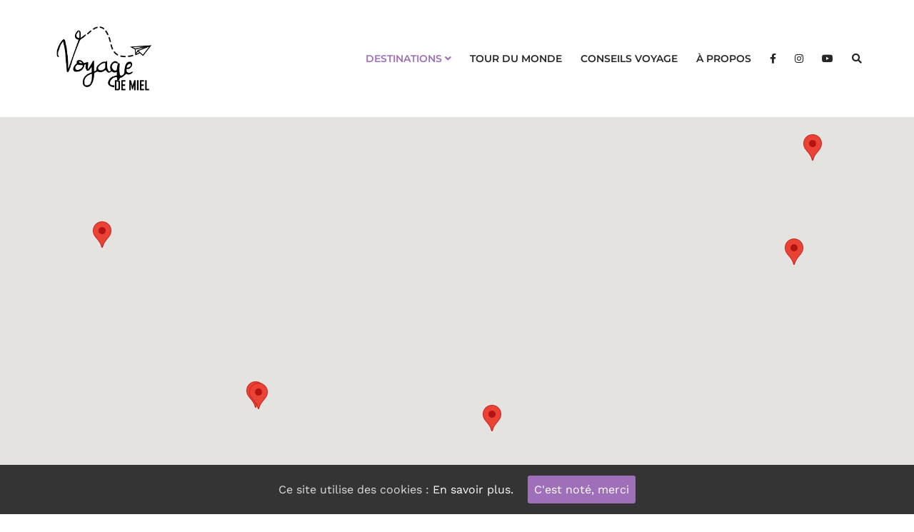

--- FILE ---
content_type: text/html; charset=UTF-8
request_url: https://voyagedemiel.com/category/destinations/amerique/mexique/
body_size: 13126
content:
<!DOCTYPE html>

<html lang="fr-FR">

<head>

    <meta charset="UTF-8"><link rel="preload" href="https://voyagedemiel.com/wp-content/cache/fvm/min/1749669402-cssf08b571b72e6d6d97e996a862663cd1fccee2bc25f8c0dcc32db183da2d70.css" as="style" media="all" />
<link rel="preload" href="https://voyagedemiel.com/wp-content/cache/fvm/min/1749669402-cssd326e845de8a78f2f32eb0b451b479e84b91f188bebd22bd53d5539493004.css" as="style" media="all" />
<link rel="preload" href="https://voyagedemiel.com/wp-content/cache/fvm/min/1749669402-css5b6c59eb5cae5dc50036a2ad2096dfc70e87cd96b9e0b3fff50becd241ec8.css" as="style" media="all" />
<link rel="preload" href="https://voyagedemiel.com/wp-content/cache/fvm/min/1749669402-cssbf60de4a80962e34124317c9af89c7797a66712a5b2606c0da35fa5b2c446.css" as="style" media="all" />
<link rel="preload" href="https://voyagedemiel.com/wp-content/cache/fvm/min/1749669402-css436d20c5f3f74e098b8ddbfdd89801a6698c5ccbfcb503ee0ed3ae58554ae.css" as="style" media="all" />
<link rel="preload" href="https://voyagedemiel.com/wp-content/cache/fvm/min/1749669402-css35750331839ccc891d6dba623dce8fdc80c93ee24f69ec24063c17f2de65a.css" as="style" media="all" />
<link rel="preload" href="https://voyagedemiel.com/wp-content/cache/fvm/min/1749669402-cssd47e28b0347e7f628fbf40e3c277e3c4f13518b60fd978e65db283e7d2a53.css" as="style" media="all" />
<link rel="preload" href="https://voyagedemiel.com/wp-content/cache/fvm/min/1749669402-css14691d20a24311bcf5c06d5de0cd18e212caeba8b5d8954139e3652394dae.css" as="style" media="all" />
<link rel="preload" href="https://voyagedemiel.com/wp-content/cache/fvm/min/1749669402-cssa612d07bd986f5a9c727d4e4caaca7ebc83902993d42c33691ed2938aee6f.css" as="style" media="all" />
<link rel="preload" href="https://voyagedemiel.com/wp-content/cache/fvm/min/1749669402-cssc696a27f93fb928425e5b906220d02258ad3531d2d85a11c560c15dc349d2.css" as="style" media="all" />
<link rel="preload" href="https://voyagedemiel.com/wp-content/cache/fvm/min/1749669402-css7b7302ab77be58205a03841090271b1eb2208f905cb25b91d91a4aefd40ee.css" as="style" media="all" />
<link rel="preload" href="https://voyagedemiel.com/wp-content/cache/fvm/min/1749669402-css07e8233a5ac337de48f6b1939a7c13cd0b826b6dd0f0952e6f2e429764d44.css" as="style" media="all" />
<link rel="preload" href="https://voyagedemiel.com/wp-content/cache/fvm/min/1749669402-css0d016b198747ecb33da2a02bc1d78485465fc8e93a4b07ed3f35e646ec422.css" as="style" media="all" />
<link rel="preload" href="https://voyagedemiel.com/wp-content/cache/fvm/min/1749669402-css373c08dc62080f343c378bf8e21dee776682091e3cf86e986bee5ee2efb8e.css" as="style" media="all" />
<link rel="preload" href="https://voyagedemiel.com/wp-content/cache/fvm/min/1749669402-css15b150492ced2663fc7956fa109b224095f4086c07ba110dc4146eb8235ec.css" as="style" media="all" />
<link rel="preload" href="https://voyagedemiel.com/wp-content/cache/fvm/min/1749669402-csseead5dc6b1f4b92ec6c5c59f21c77a4eb117306408ecf2fd9a5ab66805a26.css" as="style" media="all" /><script data-cfasync="false">function fvmuag(){var e=navigator.userAgent;if(e.match(/x11.*ox\/54|id\s4.*us.*ome\/62|oobo|ight|tmet|eadl|ngdo|PTST/i))return!1;if(e.match(/x11.*me\/86\.0/i)){var r=screen.width;if("number"==typeof r&&1367==r)return!1}return!0}</script><meta name="viewport" content="width=device-width, initial-scale=1, maximum-scale=1, user-scalable=no"><title>Mexique - Voyage de miel</title><meta name="robots" content="max-snippet:-1, max-image-preview:large, max-video-preview:-1"/><link rel="canonical" href="https://voyagedemiel.com/category/destinations/amerique/mexique/" /><meta property="og:locale" content="fr_FR" /><meta property="og:locale:alternate" content="en_GB" /><meta property="og:type" content="object" /><meta property="og:title" content="Mexique - Voyage de miel" /><meta property="og:url" content="https://voyagedemiel.com/category/destinations/amerique/mexique/" /><meta property="og:site_name" content="Voyage de miel" /><meta property="og:image" content="https://voyagedemiel.com/wp-content/uploads/IMG_20151017_162637988_HDR-1024x576.jpg" /><meta property="og:image:secure_url" content="https://voyagedemiel.com/wp-content/uploads/IMG_20151017_162637988_HDR-1024x576.jpg" /><meta property="og:image:width" content="1024" /><meta property="og:image:height" content="576" /><meta name="twitter:card" content="summary_large_image" /><meta name="twitter:title" content="Mexique - Voyage de miel" /><meta name="twitter:site" content="@voyagedemiel" /><meta name="twitter:image" content="https://voyagedemiel.com/wp-content/uploads/IMG_20151017_162637988_HDR.jpg" /><script type='application/ld+json' class='yoast-schema-graph yoast-schema-graph--main'>{"@context":"https://schema.org","@graph":[{"@type":"Organization","@id":"https://voyagedemiel.com/#organization","name":"Voyage de miel","url":"https://voyagedemiel.com/","sameAs":["https://www.facebook.com/VoyageDeMiel/","https://www.instagram.com/voyagedemiel/","https://www.linkedin.com/company/voyage-de-miel/about/","https://www.youtube.com/channel/UCPQITok5zeMlYSlNCbVDXVw","https://www.pinterest.com/voyagedemiel/","https://twitter.com/voyagedemiel"],"logo":{"@type":"ImageObject","@id":"https://voyagedemiel.com/#logo","url":"https://voyagedemiel.com/wp-content/uploads/Logo-rond-avec-photo-bleu-.png","width":870,"height":861,"caption":"Voyage de miel"},"image":{"@id":"https://voyagedemiel.com/#logo"}},{"@type":"WebSite","@id":"https://voyagedemiel.com/#website","url":"https://voyagedemiel.com/","name":"Voyage de miel","publisher":{"@id":"https://voyagedemiel.com/#organization"},"potentialAction":{"@type":"SearchAction","target":"https://voyagedemiel.com/?s={search_term_string}","query-input":"required name=search_term_string"}},{"@type":"CollectionPage","@id":"https://voyagedemiel.com/category/destinations/amerique/mexique/#webpage","url":"https://voyagedemiel.com/category/destinations/amerique/mexique/","inLanguage":"fr-FR","name":"Mexique - Voyage de miel","isPartOf":{"@id":"https://voyagedemiel.com/#website"}}]}</script><link rel="alternate" type="application/rss+xml" title="Voyage de miel &raquo; Flux" href="https://voyagedemiel.com/feed/" /><link rel="alternate" type="application/rss+xml" title="Voyage de miel &raquo; Flux des commentaires" href="https://voyagedemiel.com/comments/feed/" /><link rel="alternate" type="application/rss+xml" title="Voyage de miel &raquo; Flux de la catégorie Mexique" href="https://voyagedemiel.com/category/destinations/amerique/mexique/feed/" /><link rel="alternate" href="https://voyagedemiel.com/category/destinations/amerique/mexique/" hreflang="fr" /><link rel="alternate" href="https://voyagedemiel.com/en/category/destination-en/america/mexico/" hreflang="en" />

    

	
	<script async src="https://www.googletagmanager.com/gtag/js?id=AW-967837357"></script>
	<script>
		window.dataLayer = window.dataLayer || [];
		function gtag(){dataLayer.push(arguments);}
		gtag('js', new Date());

		gtag('config', 'AW-967837357');
	</script>
	
	





























<link rel='stylesheet' id='sbi_styles-css'  href='https://voyagedemiel.com/wp-content/cache/fvm/min/1749669402-cssf08b571b72e6d6d97e996a862663cd1fccee2bc25f8c0dcc32db183da2d70.css' type='text/css' media='all' />
<link rel='stylesheet' id='cookie-consent-style-css'  href='https://voyagedemiel.com/wp-content/cache/fvm/min/1749669402-cssd326e845de8a78f2f32eb0b451b479e84b91f188bebd22bd53d5539493004.css' type='text/css' media='all' />
<link rel='stylesheet' id='uaf_client_css-css'  href='https://voyagedemiel.com/wp-content/cache/fvm/min/1749669402-css5b6c59eb5cae5dc50036a2ad2096dfc70e87cd96b9e0b3fff50becd241ec8.css' type='text/css' media='all' />
<link rel='stylesheet' id='ppress-frontend-css'  href='https://voyagedemiel.com/wp-content/cache/fvm/min/1749669402-cssbf60de4a80962e34124317c9af89c7797a66712a5b2606c0da35fa5b2c446.css' type='text/css' media='all' />
<link rel='stylesheet' id='ppress-flatpickr-css'  href='https://voyagedemiel.com/wp-content/cache/fvm/min/1749669402-css436d20c5f3f74e098b8ddbfdd89801a6698c5ccbfcb503ee0ed3ae58554ae.css' type='text/css' media='all' />
<link rel='stylesheet' id='ppress-select2-css'  href='https://voyagedemiel.com/wp-content/cache/fvm/min/1749669402-css35750331839ccc891d6dba623dce8fdc80c93ee24f69ec24063c17f2de65a.css' type='text/css' media='all' />
<link rel='stylesheet' id='bootstrap-css'  href='https://voyagedemiel.com/wp-content/cache/fvm/min/1749669402-cssd47e28b0347e7f628fbf40e3c277e3c4f13518b60fd978e65db283e7d2a53.css' type='text/css' media='all' />
<link rel='stylesheet' id='font-awesome-css'  href='https://voyagedemiel.com/wp-content/cache/fvm/min/1749669402-css14691d20a24311bcf5c06d5de0cd18e212caeba8b5d8954139e3652394dae.css' type='text/css' media='all' />
<link rel='stylesheet' id='magnific-popup-css'  href='https://voyagedemiel.com/wp-content/cache/fvm/min/1749669402-cssa612d07bd986f5a9c727d4e4caaca7ebc83902993d42c33691ed2938aee6f.css' type='text/css' media='all' />
<link crossorigin="anonymous" rel='stylesheet' id='travelog-fonts-css'  href='https://voyagedemiel.com/wp-content/cache/fvm/min/1749669402-cssc696a27f93fb928425e5b906220d02258ad3531d2d85a11c560c15dc349d2.css' type='text/css' media='all' />
<link rel='stylesheet' id='travelog-markers.css-css'  href='https://voyagedemiel.com/wp-content/cache/fvm/min/1749669402-css7b7302ab77be58205a03841090271b1eb2208f905cb25b91d91a4aefd40ee.css' type='text/css' media='all' />
<link rel='stylesheet' id='jquery-lazyloadxt-fadein-css-css'  href='https://voyagedemiel.com/wp-content/cache/fvm/min/1749669402-css07e8233a5ac337de48f6b1939a7c13cd0b826b6dd0f0952e6f2e429764d44.css' type='text/css' media='all' />
<link rel='stylesheet' id='a3a3_lazy_load-css'  href='https://voyagedemiel.com/wp-content/cache/fvm/min/1749669402-css0d016b198747ecb33da2a02bc1d78485465fc8e93a4b07ed3f35e646ec422.css' type='text/css' media='all' />
<link rel='stylesheet' id='travelog-style-css'  href='https://voyagedemiel.com/wp-content/cache/fvm/min/1749669402-css373c08dc62080f343c378bf8e21dee776682091e3cf86e986bee5ee2efb8e.css' type='text/css' media='all' />
<style id='travelog-style-inline-css' type='text/css' media="all">.nav.navbar-nav li a{font-family:"Montserrat",sans-serif;font-weight:600}.nav.navbar-nav li a{color:#272727}header{background:#fff}.navbar-toggle,#navigation .nav.navbar-nav li.open>a,#navigation .nav.navbar-nav li>a:hover,#navigation .nav.navbar-nav li>a:focus,#navigation .nav.navbar-nav li>a:active,#navigation .nav.navbar-nav li.current>a,#navigation .navbar-nav li.current-menu-parent>a,#navigation .navbar-nav li.current-menu-ancestor>a,#navigation .navbar-nav>li.current-menu-item>a{color:#9f6fba}.nav.navbar-nav li li a{color:#272727}#navigation .dropdown-menu{background:#f8f8f8}#navigation .nav.navbar-nav li li a:hover,#navigation .nav.navbar-nav li li a:active,#navigation .nav.navbar-nav li li a:focus,#navigation .nav.navbar-nav li.current>a,#navigation .navbar-nav li li.current-menu-parent>a,#navigation .navbar-nav li li.current-menu-ancestor>a,#navigation .navbar-nav li li.current-menu-item>a{color:#9f6fba}body[class*=" "]{font-family:"Work Sans",sans-serif;color:#484848}a,a:visited{color:#9f6fba}a:hover,a:focus,a:active{color:#7500ba}.widget_archive li:hover span,.widget_categories li:hover span{border-color:#7500ba}h1,h2,h3,h4,h5,h6{font-family:"Montserrat",sans-serif;color:#272727}.filter-title{background-color:#eee;color:#272727}.filter-title h1{color:#272727}.footer_widget_section{background:#343434}.footer_widget_section .widget-title{color:#fff}.footer_widget_section .widget-title:before{background:#fff}.footer_widget_section .widget a,.footer_widget_section .widget a:visited,.footer_widget_section .widget a:focus,.footer_widget_section .widget a:active{color:#eee}.footer_widget_section .widget a:hover{color:#fff}.widget_custom_posts .post-meta.grey,.widget_travelog_recent_comments p.small,.widget_widget_top_author p.small{color:#aaa}.copyrights{background:#343434;color:#777}.tagcloud a:hover,.tagcloud a:focus,.tagcloud a:active,.btn:hover,.btn:focus,.btn:active,.form-submit #submit:hover,.form-submit #submit:focus,.form-submit #submit:active,.pagination>span,.pagination a:hover,.pagination a:focus,.pagination a:active,a.btn.load-more,.sidebar-trigger-wrap{background:#9f6fba;color:#202020;border-color:#9f6fba}.widget-title{border-color:#9f6fba}.blog-item-meta:before{background:#9f6fba}a.btn.load-more:hover,.fake-thumb-holder .post-format,.comment-reply-link:hover,.nav-tabs>li>a:hover,.nav-tabs>li>a:active,.nav-tabs>li>a:focus,.nav-tabs>li.active>a,.nav-tabs>li.active>a:hover,.nav-tabs>li.active>a:focus,.panel-default>.panel-heading a:not(.collapsed){color:#9f6fba}@media screen and (max-width:767px){#posts-map,#single-map{display:none}}@media screen and (min-width:768px){.next-prev{display:-webkit-box;display:-moz-box;display:-ms-flexbox;display:-webkit-flex;display:flex}.next-prev .next-post,.next-prev .prev-post{height:100%}}.img-gallery{max-width:700px;margin-left:auto;margin-right:auto}.capitalize{text-transform:capitalize}.filter-title h1{font-size:2em}.form-control,.form-control:focus,.form-control:active,.form-control:focus:active{background-color:#fff}.next-prev .next-post,.next-prev .prev-post{padding-left:20px;padding-right:20px}</style>
<link rel='stylesheet' id='bfa-font-awesome-css'  href='https://voyagedemiel.com/wp-content/cache/fvm/min/1749669402-css15b150492ced2663fc7956fa109b224095f4086c07ba110dc4146eb8235ec.css' type='text/css' media='all' />
<link rel='stylesheet' id='bfa-font-awesome-v4-shim-css'  href='https://voyagedemiel.com/wp-content/cache/fvm/min/1749669402-csseead5dc6b1f4b92ec6c5c59f21c77a4eb117306408ecf2fd9a5ab66805a26.css' type='text/css' media='all' />
<style id='bfa-font-awesome-v4-shim-inline-css' type='text/css' media="all">@font-face{font-family:'FontAwesome';src:url(https://use.fontawesome.com/releases/v5.15.4/webfonts/fa-brands-400.woff) format('woff')}@font-face{font-family:'FontAwesome';src:url(https://use.fontawesome.com/releases/v5.15.4/webfonts/fa-solid-900.woff) format('woff')}@font-face{font-family:'FontAwesome';src:url(https://use.fontawesome.com/releases/v5.15.4/webfonts/fa-regular-400.woff) format('woff');unicode-range:U+F004-F005,U+F007,U+F017,U+F022,U+F024,U+F02E,U+F03E,U+F044,U+F057-F059,U+F06E,U+F070,U+F075,U+F07B-F07C,U+F080,U+F086,U+F089,U+F094,U+F09D,U+F0A0,U+F0A4-F0A7,U+F0C5,U+F0C7-F0C8,U+F0E0,U+F0EB,U+F0F3,U+F0F8,U+F0FE,U+F111,U+F118-F11A,U+F11C,U+F133,U+F144,U+F146,U+F14A,U+F14D-F14E,U+F150-F152,U+F15B-F15C,U+F164-F165,U+F185-F186,U+F191-F192,U+F1AD,U+F1C1-F1C9,U+F1CD,U+F1D8,U+F1E3,U+F1EA,U+F1F6,U+F1F9,U+F20A,U+F247-F249,U+F24D,U+F254-F25B,U+F25D,U+F267,U+F271-F274,U+F279,U+F28B,U+F28D,U+F2B5-F2B6,U+F2B9,U+F2BB,U+F2BD,U+F2C1-F2C2,U+F2D0,U+F2D2,U+F2DC,U+F2ED,U+F328,U+F358-F35B,U+F3A5,U+F3D1,U+F410,U+F4AD}</style>
<script type='text/javascript' src='https://voyagedemiel.com/wp-includes/js/jquery/jquery.js?ver=1.12.4' id="jquery-core-js"></script>
<script type='text/javascript' src='https://voyagedemiel.com/wp-includes/js/jquery/jquery-migrate.min.js?ver=1.4.1' id="jquery-migrate-js"></script>
<script type='text/javascript' src='https://voyagedemiel.com/wp-content/plugins/wp-user-avatar/assets/flatpickr/flatpickr.min.js?ver=4.9.28' id="ppress-flatpickr-js"></script>
<script type='text/javascript' src='https://voyagedemiel.com/wp-content/plugins/wp-user-avatar/assets/select2/select2.min.js?ver=4.9.28' id="ppress-select2-js"></script>
<script type='text/javascript' src='//cdnjs.cloudflare.com/ajax/libs/jquery-easing/1.4.1/jquery.easing.min.js?ver=4.9.28' id="jquery-easing-js"></script>


 

<style id="ctcc-css" type="text/css" media="all">#catapult-cookie-bar{box-sizing:border-box;max-height:0;opacity:0;z-index:99999;overflow:hidden;color:#ddd;position:fixed;left:0;bottom:0;width:100%;background-color:#343434}#catapult-cookie-bar a{color:#fff}#catapult-cookie-bar .x_close span{background-color:#fff}button#catapultCookie{background:#9f6fba;color:#fff;border:0;padding:6px 9px;border-radius:3px}#catapult-cookie-bar h3{color:#ddd}.has-cookie-bar #catapult-cookie-bar{opacity:1;max-height:999px;min-height:30px}</style>

<script type="text/javascript">var ajaxurl = 'https://voyagedemiel.com/wp-admin/admin-ajax.php';</script><style type="text/css" media="all">.broken_link,a.broken_link{text-decoration:line-through}</style>
<link rel="icon" href="https://voyagedemiel.com/wp-content/uploads/cropped-Logo-rond-avec-photo-bleu--192x192.png" sizes="192x192" />
<link rel="apple-touch-icon-precomposed" href="https://voyagedemiel.com/wp-content/uploads/cropped-Logo-rond-avec-photo-bleu--180x180.png" />

		<style type="text/css" id="wp-custom-css" media="all">.logo{max-width:150px}.post-meta [title="Author"],.single-post .blog-header .container>p{display:none}.single-post .post-title{margin-bottom:0}.home>main{display:-webkit-box;display:-moz-box;display:-ms-flexbox;display:-webkit-flex;display:flex;-webkit-flex-direction:column;-moz-flex-direction:column;-ms-flex-direction:column;-o-flex-direction:column;flex-direction:column}.home .home-categories{-webkit-box-ordinal-group:0;-moz-box-ordinal-group:0;-ms-flex-order:0;-webkit-order:0;order:0}.home #posts-map{-webkit-box-ordinal-group:1;-moz-box-ordinal-group:1;-ms-flex-order:1;-webkit-order:1;order:1}.home .home-categories+div{-webkit-box-ordinal-group:2;-moz-box-ordinal-group:2;-ms-flex-order:2;-webkit-order:2;order:2}.category-conseils-voyage #posts-map,.category-travel-advice #posts-map{display:none}.category-tour-du-monde .home-categories,.category-world-tour .home-categories{display:none}header.responsive{padding:5px 0}header.responsive img{max-width:90px}.category-box span{min-width:230px}.share.google{display:none}.fa-youtube:before{content:"\f16a"}@media only screen and (max-width:480px){.article-caption p{display:none}}@media only screen and (max-width:991px){.gallery-columns-3 .gallery-item,.gallery-columns-4 .gallery-item,.gallery-columns-5 .gallery-item{width:calc(50% - 15px)}.gallery-item+br{clear:none!important}.gallery-item+br:last-of-type{clear:both!important}}.title-over .blog-item-title a{text-shadow:0px 0px 2px rgba(0,0,0,1)}.framed{padding-left:10px;padding-right:10px;border:2px dotted #bbb;margin:15px 0}@media only screen and (min-width:480px){.framed{padding-left:30px;padding-right:30px}}#navigation .dropdown-menu{min-width:100%}.search-bar .form-control{color:#444}.search-bar .form-control,.search-bar .form-control:focus,.search-bar .form-control:focus:active,.search-bar .form-control:active,.search-bar .form-control:hover{color:#202020}.fa-youtube:before{content:"\f167"}blockquote{font-size:16px;padding:30px 0}</style>
		
</head>

<body data-rsssl=1 class="archive category category-mexique category-286">


<noscript><iframe src="https://www.googletagmanager.com/ns.html?id=GTM-WCV4X4R"
height="0" width="0" style="display:none;visibility:hidden"></iframe></noscript>




<div class="search-bar">

	<div class="container">

		<form method="get" class="searchform" action="https://voyagedemiel.com/">

			<div class="travelog-form">

				<input type="text" value="" name="s" class="form-control" placeholder="Saisissez votre recherche et pressez entrer…">

			</div>

		</form>

	</div>

</div>

<header class="standard">
	<div class="container">
		<div class="flex-wrap">
			<div class="flex-left">
				<a href="https://voyagedemiel.com/" class="logo">


		<img src="https://voyagedemiel.com/wp-content/uploads/2018/08/Logo-Voyage-de-miel-noir-et-blanc.png" alt="Voyage de miel" width="941" height="717"/>

		
</a>			</div>
			<div class="flex-right">
				<div class="nav-copy">
					<div id="navigation">
						<div class="navbar navbar-default" role="navigation">
							<div class="collapse navbar-collapse">
								<ul class="nav navbar-nav">
	<li id="menu-item-1743" class="menu-item menu-item-type-taxonomy menu-item-object-category current-category-ancestor current-menu-ancestor menu-item-has-children menu-item-1743 dropdown"><a title="Destinations" href="https://voyagedemiel.com/category/destinations/" data-toggle="dropdown" class="dropdown-toggle" data-hover="dropdown" aria-haspopup="true">Destinations <i class="fa fa-angle-down"></i></a>
<ul role="menu" class="dropdown-menu">
	<li id="menu-item-5164" class="menu-item menu-item-type-taxonomy menu-item-object-category menu-item-has-children menu-item-5164 dropdown"><a title="Afrique" href="https://voyagedemiel.com/category/destinations/afrique/" data-toggle="dropdown" class="dropdown-toggle" data-hover="dropdown" aria-haspopup="true">Afrique <i class="fa fa-angle-down"></i></a>
	<ul role="menu" class="dropdown-menu">
		<li id="menu-item-4689" class="menu-item menu-item-type-taxonomy menu-item-object-category menu-item-4689"><a title="Égypte" href="https://voyagedemiel.com/category/destinations/afrique/egypte/">Égypte</a></li>
		<li id="menu-item-6707" class="menu-item menu-item-type-post_type menu-item-object-post menu-item-6707"><a title="Kenya" href="https://voyagedemiel.com/safari-du-zimbabwe-au-kenya-zambie-malawi-tanzanie-zanzibar-et-serengeti/">Kenya</a></li>
		<li id="menu-item-6708" class="menu-item menu-item-type-post_type menu-item-object-post menu-item-6708"><a title="Malawi" href="https://voyagedemiel.com/safari-du-zimbabwe-au-kenya-zambie-malawi-tanzanie-zanzibar-et-serengeti/">Malawi</a></li>
		<li id="menu-item-6215" class="menu-item menu-item-type-post_type menu-item-object-post menu-item-6215"><a title="Maurice" href="https://voyagedemiel.com/ile-maurice-road-trip-en-famille/">Maurice</a></li>
		<li id="menu-item-6304" class="menu-item menu-item-type-post_type menu-item-object-post menu-item-6304"><a title="Seychelles" href="https://voyagedemiel.com/les-seychelles-mahe-praslin-et-la-digue/">Seychelles</a></li>
		<li id="menu-item-6699" class="menu-item menu-item-type-post_type menu-item-object-post menu-item-6699"><a title="Tanzanie" href="https://voyagedemiel.com/safari-du-zimbabwe-au-kenya-zambie-malawi-tanzanie-zanzibar-et-serengeti/">Tanzanie</a></li>
		<li id="menu-item-6709" class="menu-item menu-item-type-post_type menu-item-object-post menu-item-6709"><a title="Zambie" href="https://voyagedemiel.com/safari-du-zimbabwe-au-kenya-zambie-malawi-tanzanie-zanzibar-et-serengeti/">Zambie</a></li>
		<li id="menu-item-6702" class="menu-item menu-item-type-taxonomy menu-item-object-category menu-item-6702"><a title="Zimbabwe" href="https://voyagedemiel.com/category/destinations/afrique/zimbabwe-fr/">Zimbabwe</a></li>
	</ul>
</li>
	<li id="menu-item-5165" class="menu-item menu-item-type-taxonomy menu-item-object-category current-category-ancestor current-menu-ancestor current-menu-parent current-category-parent menu-item-has-children menu-item-5165 dropdown"><a title="Amérique" href="https://voyagedemiel.com/category/destinations/amerique/" data-toggle="dropdown" class="dropdown-toggle" data-hover="dropdown" aria-haspopup="true">Amérique <i class="fa fa-angle-down"></i></a>
	<ul role="menu" class="dropdown-menu">
		<li id="menu-item-2850" class="menu-item menu-item-type-taxonomy menu-item-object-category menu-item-2850"><a title="Belize" href="https://voyagedemiel.com/category/destinations/amerique/belize/">Belize</a></li>
		<li id="menu-item-1745" class="menu-item menu-item-type-taxonomy menu-item-object-category menu-item-1745"><a title="Canada" href="https://voyagedemiel.com/category/destinations/amerique/canada/">Canada</a></li>
		<li id="menu-item-2381" class="menu-item menu-item-type-post_type menu-item-object-post menu-item-2381"><a title="Costa Rica" href="https://voyagedemiel.com/road-trip-au-costa-rica/">Costa Rica</a></li>
		<li id="menu-item-1746" class="menu-item menu-item-type-taxonomy menu-item-object-category menu-item-1746"><a title="États-Unis" href="https://voyagedemiel.com/category/destinations/amerique/etats-unis/">États-Unis</a></li>
		<li id="menu-item-3230" class="menu-item menu-item-type-post_type menu-item-object-post menu-item-3230"><a title="Guatemala" href="https://voyagedemiel.com/tikal-et-flores-guatemala/">Guatemala</a></li>
		<li id="menu-item-1744" class="menu-item menu-item-type-taxonomy menu-item-object-category current-menu-item menu-item-1744"><a title="Mexique" href="https://voyagedemiel.com/category/destinations/amerique/mexique/">Mexique</a></li>
	</ul>
</li>
	<li id="menu-item-5166" class="menu-item menu-item-type-taxonomy menu-item-object-category menu-item-has-children menu-item-5166 dropdown"><a title="Asie" href="https://voyagedemiel.com/category/destinations/asie/" data-toggle="dropdown" class="dropdown-toggle" data-hover="dropdown" aria-haspopup="true">Asie <i class="fa fa-angle-down"></i></a>
	<ul role="menu" class="dropdown-menu">
		<li id="menu-item-4594" class="menu-item menu-item-type-taxonomy menu-item-object-category menu-item-4594"><a title="Cambodge" href="https://voyagedemiel.com/category/destinations/asie/cambodge/">Cambodge</a></li>
		<li id="menu-item-5038" class="menu-item menu-item-type-taxonomy menu-item-object-category menu-item-5038"><a title="Inde" href="https://voyagedemiel.com/category/destinations/asie/inde/">Inde</a></li>
		<li id="menu-item-5598" class="menu-item menu-item-type-taxonomy menu-item-object-category menu-item-5598"><a title="Indonésie" href="https://voyagedemiel.com/category/destinations/asie/indonesie/">Indonésie</a></li>
		<li id="menu-item-3878" class="menu-item menu-item-type-post_type menu-item-object-post menu-item-3878"><a title="Malaisie" href="https://voyagedemiel.com/top-13-des-choses-a-faire-a-kuala-lumpur/">Malaisie</a></li>
		<li id="menu-item-6928" class="menu-item menu-item-type-post_type menu-item-object-post menu-item-6928"><a title="Philippines" href="https://voyagedemiel.com/les-philippines-resorts-adaptes-aux-familles/">Philippines</a></li>
		<li id="menu-item-5855" class="menu-item menu-item-type-taxonomy menu-item-object-category menu-item-5855"><a title="Thaïlande" href="https://voyagedemiel.com/category/destinations/asie/thailande/">Thaïlande</a></li>
	</ul>
</li>
	<li id="menu-item-5167" class="menu-item menu-item-type-taxonomy menu-item-object-category menu-item-has-children menu-item-5167 dropdown"><a title="Europe" href="https://voyagedemiel.com/category/destinations/europe/" data-toggle="dropdown" class="dropdown-toggle" data-hover="dropdown" aria-haspopup="true">Europe <i class="fa fa-angle-down"></i></a>
	<ul role="menu" class="dropdown-menu">
		<li id="menu-item-5428" class="menu-item menu-item-type-post_type menu-item-object-post menu-item-5428"><a title="Belgique" href="https://voyagedemiel.com/road-trip-ardennes/">Belgique</a></li>
		<li id="menu-item-6954" class="menu-item menu-item-type-post_type menu-item-object-post menu-item-6954"><a title="Chypre" href="https://voyagedemiel.com/visiter-chypre/">Chypre</a></li>
		<li id="menu-item-5651" class="menu-item menu-item-type-post_type menu-item-object-post menu-item-5651"><a title="Italie" href="https://voyagedemiel.com/road-trip-italie-du-nord/">Italie</a></li>
		<li id="menu-item-1747" class="menu-item menu-item-type-taxonomy menu-item-object-category menu-item-1747"><a title="Royaume-Uni" href="https://voyagedemiel.com/category/destinations/europe/royaume-uni/">Royaume-Uni</a></li>
	</ul>
</li>
	<li id="menu-item-5168" class="menu-item menu-item-type-taxonomy menu-item-object-category menu-item-has-children menu-item-5168 dropdown"><a title="Océanie" href="https://voyagedemiel.com/category/destinations/oceanie/" data-toggle="dropdown" class="dropdown-toggle" data-hover="dropdown" aria-haspopup="true">Océanie <i class="fa fa-angle-down"></i></a>
	<ul role="menu" class="dropdown-menu">
		<li id="menu-item-2722" class="menu-item menu-item-type-taxonomy menu-item-object-category menu-item-2722"><a title="Australie" href="https://voyagedemiel.com/category/destinations/oceanie/australie/">Australie</a></li>
		<li id="menu-item-3613" class="menu-item menu-item-type-taxonomy menu-item-object-category menu-item-3613"><a title="Nouvelle-Zélande" href="https://voyagedemiel.com/category/destinations/oceanie/nouvelle-zelande/">Nouvelle-Zélande</a></li>
		<li id="menu-item-2306" class="menu-item menu-item-type-taxonomy menu-item-object-category menu-item-2306"><a title="Polynésie Française" href="https://voyagedemiel.com/category/destinations/oceanie/polynesie-francaise/">Polynésie Française</a></li>
	</ul>
</li>
</ul>
</li>
<li id="menu-item-145" class="menu-item menu-item-type-taxonomy menu-item-object-category menu-item-145"><a title="Tour du monde" href="https://voyagedemiel.com/category/tour-du-monde/">Tour du monde</a></li>
<li id="menu-item-290" class="menu-item menu-item-type-taxonomy menu-item-object-category menu-item-290"><a title="Conseils voyage" href="https://voyagedemiel.com/category/conseils-voyage/">Conseils voyage</a></li>
<li id="menu-item-6443" class="menu-item menu-item-type-post_type menu-item-object-page menu-item-6443"><a title="À propos" href="https://voyagedemiel.com/qui-sommes-nous/">À propos</a></li>
<li id="menu-item-308" class="menu-item menu-item-type-custom menu-item-object-custom menu-item-308"><a title="&lt;span class=&quot;fa fa-facebook&quot;&gt;&lt;/span&gt;" href="https://www.facebook.com/VoyageDeMiel/"><span class="fa fa-facebook"></span></a></li>
<li id="menu-item-311" class="menu-item menu-item-type-custom menu-item-object-custom menu-item-311"><a title="&lt;span class=&quot;fa fa-instagram&quot;&gt;&lt;/span&gt;" href="https://www.instagram.com/voyagedemiel/"><span class="fa fa-instagram"></span></a></li>
<li id="menu-item-2576" class="menu-item menu-item-type-custom menu-item-object-custom menu-item-2576"><a title="&lt;span class=&quot;fa fa-youtube-play hidden-xs&quot;&gt;&lt;/span&gt;" href="https://www.youtube.com/channel/UCPQITok5zeMlYSlNCbVDXVw"><span class="fa fa-youtube-play hidden-xs"></span></a></li>
<li class="search"><a href="javascript:;" class="trigger-search"><i class="fa fa-search"></i></a></li></ul>							</div>
						</div>
					</div>
				</div>
			</div>
		</div>
	</div>
</header><header class="standard responsive">
	<div class="container">
		<div class="flex-wrap">
			<div class="flex-left">
				<a href="https://voyagedemiel.com/" class="logo">


		<img src="https://voyagedemiel.com/wp-content/uploads/2018/08/Logo-Voyage-de-miel-noir-et-blanc.png" alt="Voyage de miel" width="941" height="717"/>

		
</a>			</div>
			<div class="flex-right">
				<ul class="list-inline list-unstyled responsive-action">
					<li>
						<a class="navbar-toggle button-white menu" data-toggle="collapse" data-target=".navbar-collapse">
							<i class="fa fa-bars"></i>
						</a>
					</li>
					<li>
						<a href="javascript:;" class="trigger-search">
							<i class="fa fa-search"></i>
						</a>
					</li>
				</ul>
				<div class="nav-paste sticky-nav"></div>
			</div>
		</div>
		<div class="nav-paste"></div>
	</div>
</header>


<main>


	<div id="posts-map" data-cat="286" data-date="" data-author=""></div>

	




	<div class="filter-title">
		<div class="container">
						<h1>
				Mexique			</h1>
					</div>
	</div>

<div class="container">	
	<div class="row">
		<div class="col-sm-9">
			<article id="post-1977" class="title-over post-1977 post type-post status-publish format-standard has-post-thumbnail hentry category-amerique category-destinations category-mexique tag-amerique tag-amerique-centrale tag-cenotes tag-mexique tag-ruines">

	<a href="https://voyagedemiel.com/valladolid/" class="blog-item-media">
		<img width="848" height="636" src="//voyagedemiel.com/wp-content/plugins/a3-lazy-load/assets/images/lazy_placeholder.gif" data-lazy-type="image" data-src="https://voyagedemiel.com/wp-content/themes/travelog/images/holder.jpg" class="lazy lazy-hidden attachment-post-thumbnail size-post-thumbnail travelog-lazy-load wp-post-image" alt="valladolid" srcset="" data-srcset="https://voyagedemiel.com/wp-content/uploads/PC167730-1-848x636.jpg 848w, https://voyagedemiel.com/wp-content/uploads/PC167730-1-300x225.jpg 300w, https://voyagedemiel.com/wp-content/uploads/PC167730-1-768x576.jpg 768w, https://voyagedemiel.com/wp-content/uploads/PC167730-1-1024x768.jpg 1024w, https://voyagedemiel.com/wp-content/uploads/PC167730-1-1000x750.jpg 1000w, https://voyagedemiel.com/wp-content/uploads/PC167730-1-310x233.jpg 310w" sizes="(max-width: 848px) 100vw, 848px" /><noscript><img width="848" height="636" src="https://voyagedemiel.com/wp-content/themes/travelog/images/holder.jpg" class="attachment-post-thumbnail size-post-thumbnail travelog-lazy-load wp-post-image" alt="valladolid" srcset="https://voyagedemiel.com/wp-content/uploads/PC167730-1-848x636.jpg 848w, https://voyagedemiel.com/wp-content/uploads/PC167730-1-300x225.jpg 300w, https://voyagedemiel.com/wp-content/uploads/PC167730-1-768x576.jpg 768w, https://voyagedemiel.com/wp-content/uploads/PC167730-1-1024x768.jpg 1024w, https://voyagedemiel.com/wp-content/uploads/PC167730-1-1000x750.jpg 1000w, https://voyagedemiel.com/wp-content/uploads/PC167730-1-310x233.jpg 310w" sizes="(max-width: 848px) 100vw, 848px" data-src="https://voyagedemiel.com/wp-content/uploads/PC167730-1-848x636.jpg" /></noscript>	</a>

	<div class="article-caption">

		<h3 class="blog-item-title">
			<a href="https://voyagedemiel.com/valladolid/">
				Yucatán : Chichén Itzá, Valladolid, Ek Balam et les cenotes			</a>
		</h3>

		<div class="blog-item-meta">
						Écrit le 11 avril 2019 dans <a href="https://voyagedemiel.com/category/destinations/amerique/">Amérique</a>		</div>	

		<p>Nous avons passé 3 jours dans la ville de Valladolid dans le Yucatán au Mexique. C’est une excellente base pour visiter les fameuses ruines mayas de Chichén Itzá et la pyramide Kukulkan, une des sept nouvelles merv...</p>
	</div>

</article><article id="post-1501" class="title-over post-1501 post type-post status-publish format-standard has-post-thumbnail hentry category-amerique category-destinations category-mexique tag-amerique tag-amerique-centrale tag-cenotes tag-cuisine tag-mexique tag-plage tag-plongee tag-quintana-roo-fr">

	<a href="https://voyagedemiel.com/quintana-roo-mexique/" class="blog-item-media">
		<img width="848" height="636" src="//voyagedemiel.com/wp-content/plugins/a3-lazy-load/assets/images/lazy_placeholder.gif" data-lazy-type="image" data-src="https://voyagedemiel.com/wp-content/themes/travelog/images/holder.jpg" class="lazy lazy-hidden attachment-post-thumbnail size-post-thumbnail travelog-lazy-load wp-post-image" alt="Tulum, Quintana Roo" srcset="" data-srcset="https://voyagedemiel.com/wp-content/uploads/PC117020-848x636.jpg 848w, https://voyagedemiel.com/wp-content/uploads/PC117020-300x225.jpg 300w, https://voyagedemiel.com/wp-content/uploads/PC117020-768x576.jpg 768w, https://voyagedemiel.com/wp-content/uploads/PC117020-1024x768.jpg 1024w, https://voyagedemiel.com/wp-content/uploads/PC117020-1000x750.jpg 1000w, https://voyagedemiel.com/wp-content/uploads/PC117020-310x233.jpg 310w" sizes="(max-width: 848px) 100vw, 848px" /><noscript><img width="848" height="636" src="https://voyagedemiel.com/wp-content/themes/travelog/images/holder.jpg" class="attachment-post-thumbnail size-post-thumbnail travelog-lazy-load wp-post-image" alt="Tulum, Quintana Roo" srcset="https://voyagedemiel.com/wp-content/uploads/PC117020-848x636.jpg 848w, https://voyagedemiel.com/wp-content/uploads/PC117020-300x225.jpg 300w, https://voyagedemiel.com/wp-content/uploads/PC117020-768x576.jpg 768w, https://voyagedemiel.com/wp-content/uploads/PC117020-1024x768.jpg 1024w, https://voyagedemiel.com/wp-content/uploads/PC117020-1000x750.jpg 1000w, https://voyagedemiel.com/wp-content/uploads/PC117020-310x233.jpg 310w" sizes="(max-width: 848px) 100vw, 848px" data-src="https://voyagedemiel.com/wp-content/uploads/PC117020-848x636.jpg" /></noscript>	</a>

	<div class="article-caption">

		<h3 class="blog-item-title">
			<a href="https://voyagedemiel.com/quintana-roo-mexique/">
				La région du Quintana Roo au Mexique			</a>
		</h3>

		<div class="blog-item-meta">
						Écrit le 14 janvier 2019 dans <a href="https://voyagedemiel.com/category/destinations/amerique/">Amérique</a>		</div>	

		<p>Le Quintana Roo est la région mexicaine la plus touristique avec les destinations telles que Cancún, Playa del Carmen et Tulum. C&rsquo;est aussi la région de superbes destinations (un peu moins fréquentées des tour...</p>
	</div>

</article><article id="post-1313" class="title-over post-1313 post type-post status-publish format-standard has-post-thumbnail hentry category-amerique category-destinations category-mexique tag-amerique tag-amerique-centrale tag-chiapas tag-mexique tag-palenque tag-ruines tag-san-cristobal">

	<a href="https://voyagedemiel.com/chiapas-san-cristobal-et-palenque/" class="blog-item-media">
		<img width="848" height="636" src="//voyagedemiel.com/wp-content/plugins/a3-lazy-load/assets/images/lazy_placeholder.gif" data-lazy-type="image" data-src="https://voyagedemiel.com/wp-content/themes/travelog/images/holder.jpg" class="lazy lazy-hidden attachment-post-thumbnail size-post-thumbnail travelog-lazy-load wp-post-image" alt="Chiapas" srcset="" data-srcset="https://voyagedemiel.com/wp-content/uploads/IMG_20181110_072906998_HDR-848x636.jpg 848w, https://voyagedemiel.com/wp-content/uploads/IMG_20181110_072906998_HDR-300x225.jpg 300w, https://voyagedemiel.com/wp-content/uploads/IMG_20181110_072906998_HDR-768x576.jpg 768w, https://voyagedemiel.com/wp-content/uploads/IMG_20181110_072906998_HDR-1024x768.jpg 1024w, https://voyagedemiel.com/wp-content/uploads/IMG_20181110_072906998_HDR-1000x750.jpg 1000w, https://voyagedemiel.com/wp-content/uploads/IMG_20181110_072906998_HDR-310x233.jpg 310w" sizes="(max-width: 848px) 100vw, 848px" /><noscript><img width="848" height="636" src="https://voyagedemiel.com/wp-content/themes/travelog/images/holder.jpg" class="attachment-post-thumbnail size-post-thumbnail travelog-lazy-load wp-post-image" alt="Chiapas" srcset="https://voyagedemiel.com/wp-content/uploads/IMG_20181110_072906998_HDR-848x636.jpg 848w, https://voyagedemiel.com/wp-content/uploads/IMG_20181110_072906998_HDR-300x225.jpg 300w, https://voyagedemiel.com/wp-content/uploads/IMG_20181110_072906998_HDR-768x576.jpg 768w, https://voyagedemiel.com/wp-content/uploads/IMG_20181110_072906998_HDR-1024x768.jpg 1024w, https://voyagedemiel.com/wp-content/uploads/IMG_20181110_072906998_HDR-1000x750.jpg 1000w, https://voyagedemiel.com/wp-content/uploads/IMG_20181110_072906998_HDR-310x233.jpg 310w" sizes="(max-width: 848px) 100vw, 848px" data-src="https://voyagedemiel.com/wp-content/uploads/IMG_20181110_072906998_HDR-848x636.jpg" /></noscript>	</a>

	<div class="article-caption">

		<h3 class="blog-item-title">
			<a href="https://voyagedemiel.com/chiapas-san-cristobal-et-palenque/">
				Chiapas : San Cristóbal de Las Casas et Palenque			</a>
		</h3>

		<div class="blog-item-meta">
						Écrit le 1 décembre 2018 dans <a href="https://voyagedemiel.com/category/destinations/amerique/">Amérique</a>		</div>	

		<p>Située au sud du Mexique, la région de Chiapas borde le Guatemala. Les paysages varient entre montagnes et forêts tropicales denses. Nous y avons visité la ville de San Cristóbal de Las Casas, entourée de montagnes...</p>
	</div>

</article><article id="post-1311" class="title-over post-1311 post type-post status-publish format-standard has-post-thumbnail hentry category-amerique category-destinations category-mexique tag-amerique tag-conseils tag-liste tag-mexique tag-oaxaca-fr tag-ruines tag-ville">

	<a href="https://voyagedemiel.com/top-25-des-choses-a-faire-a-oaxaca/" class="blog-item-media">
		<img width="848" height="636" src="//voyagedemiel.com/wp-content/plugins/a3-lazy-load/assets/images/lazy_placeholder.gif" data-lazy-type="image" data-src="https://voyagedemiel.com/wp-content/themes/travelog/images/holder.jpg" class="lazy lazy-hidden attachment-post-thumbnail size-post-thumbnail travelog-lazy-load wp-post-image" alt="Oaxaca" srcset="" data-srcset="https://voyagedemiel.com/wp-content/uploads/PA253090-848x636.jpg 848w, https://voyagedemiel.com/wp-content/uploads/PA253090-300x225.jpg 300w, https://voyagedemiel.com/wp-content/uploads/PA253090-768x576.jpg 768w, https://voyagedemiel.com/wp-content/uploads/PA253090-1024x768.jpg 1024w, https://voyagedemiel.com/wp-content/uploads/PA253090-1000x750.jpg 1000w, https://voyagedemiel.com/wp-content/uploads/PA253090-310x233.jpg 310w" sizes="(max-width: 848px) 100vw, 848px" /><noscript><img width="848" height="636" src="https://voyagedemiel.com/wp-content/themes/travelog/images/holder.jpg" class="attachment-post-thumbnail size-post-thumbnail travelog-lazy-load wp-post-image" alt="Oaxaca" srcset="https://voyagedemiel.com/wp-content/uploads/PA253090-848x636.jpg 848w, https://voyagedemiel.com/wp-content/uploads/PA253090-300x225.jpg 300w, https://voyagedemiel.com/wp-content/uploads/PA253090-768x576.jpg 768w, https://voyagedemiel.com/wp-content/uploads/PA253090-1024x768.jpg 1024w, https://voyagedemiel.com/wp-content/uploads/PA253090-1000x750.jpg 1000w, https://voyagedemiel.com/wp-content/uploads/PA253090-310x233.jpg 310w" sizes="(max-width: 848px) 100vw, 848px" data-src="https://voyagedemiel.com/wp-content/uploads/PA253090-848x636.jpg" /></noscript>	</a>

	<div class="article-caption">

		<h3 class="blog-item-title">
			<a href="https://voyagedemiel.com/top-25-des-choses-a-faire-a-oaxaca/">
				Top 25 des choses à faire à Oaxaca			</a>
		</h3>

		<div class="blog-item-meta">
						Écrit le 29 novembre 2018 dans <a href="https://voyagedemiel.com/category/destinations/amerique/">Amérique</a>		</div>	

		<p>L&rsquo;état mexicain d&rsquo;Oaxaca est situé au sud du pays dans les montagnes et les vallées. Le nom de l&rsquo;état vient de sa capitale, la ville d&rsquo;Oaxaca de Juárez. La ville est entourée de montagnes et...</p>
	</div>

</article><article id="post-1318" class="title-over post-1318 post type-post status-publish format-standard has-post-thumbnail hentry category-amerique category-conseils-voyage category-destinations category-mexique tag-amerique tag-conseils tag-culture-fr tag-el-dia-de-muertos tag-jour-des-morts tag-mexique tag-oaxaca-fr tag-tour-du-monde tag-tradition-fr">

	<a href="https://voyagedemiel.com/el-dia-de-muertos-au-mexique/" class="blog-item-media">
		<img width="848" height="636" src="//voyagedemiel.com/wp-content/plugins/a3-lazy-load/assets/images/lazy_placeholder.gif" data-lazy-type="image" data-src="https://voyagedemiel.com/wp-content/themes/travelog/images/holder.jpg" class="lazy lazy-hidden attachment-post-thumbnail size-post-thumbnail travelog-lazy-load wp-post-image" alt="" srcset="" data-srcset="https://voyagedemiel.com/wp-content/uploads/PB013983-848x636.jpg 848w, https://voyagedemiel.com/wp-content/uploads/PB013983-300x225.jpg 300w, https://voyagedemiel.com/wp-content/uploads/PB013983-768x576.jpg 768w, https://voyagedemiel.com/wp-content/uploads/PB013983-1024x768.jpg 1024w, https://voyagedemiel.com/wp-content/uploads/PB013983-1000x750.jpg 1000w, https://voyagedemiel.com/wp-content/uploads/PB013983-310x233.jpg 310w" sizes="(max-width: 848px) 100vw, 848px" /><noscript><img width="848" height="636" src="https://voyagedemiel.com/wp-content/themes/travelog/images/holder.jpg" class="attachment-post-thumbnail size-post-thumbnail travelog-lazy-load wp-post-image" alt="" srcset="https://voyagedemiel.com/wp-content/uploads/PB013983-848x636.jpg 848w, https://voyagedemiel.com/wp-content/uploads/PB013983-300x225.jpg 300w, https://voyagedemiel.com/wp-content/uploads/PB013983-768x576.jpg 768w, https://voyagedemiel.com/wp-content/uploads/PB013983-1024x768.jpg 1024w, https://voyagedemiel.com/wp-content/uploads/PB013983-1000x750.jpg 1000w, https://voyagedemiel.com/wp-content/uploads/PB013983-310x233.jpg 310w" sizes="(max-width: 848px) 100vw, 848px" data-src="https://voyagedemiel.com/wp-content/uploads/PB013983-848x636.jpg" /></noscript>	</a>

	<div class="article-caption">

		<h3 class="blog-item-title">
			<a href="https://voyagedemiel.com/el-dia-de-muertos-au-mexique/">
				El Día de Muertos (le jour des morts) au Mexique			</a>
		</h3>

		<div class="blog-item-meta">
						Écrit le 18 novembre 2018 dans <a href="https://voyagedemiel.com/category/destinations/amerique/">Amérique</a>		</div>	

		<p>Qu&rsquo;est ce qu&rsquo;El Día de Muertos ? El Día de Muertos ou le jour de morts est une fête mexicaine qui à pour but de célébrer les défunts. C&rsquo;est l&rsquo;équivalent de la Toussaint en France mais la c...</p>
	</div>

</article><article id="post-1135" class="title-over post-1135 post type-post status-publish format-standard has-post-thumbnail hentry category-amerique category-destinations category-mexique tag-amerique tag-amerique-centrale tag-conseils tag-cuisine tag-mexique tag-ruines tag-ville">

	<a href="https://voyagedemiel.com/visite-de-mexico/" class="blog-item-media">
		<img width="848" height="564" src="//voyagedemiel.com/wp-content/plugins/a3-lazy-load/assets/images/lazy_placeholder.gif" data-lazy-type="image" data-src="https://voyagedemiel.com/wp-content/themes/travelog/images/holder.jpg" class="lazy lazy-hidden attachment-post-thumbnail size-post-thumbnail travelog-lazy-load wp-post-image" alt="Mexico" srcset="" data-srcset="https://voyagedemiel.com/wp-content/uploads/IMG_20181015_172644040_HDR-e1540927730688-848x564.jpg 848w, https://voyagedemiel.com/wp-content/uploads/IMG_20181015_172644040_HDR-e1540927730688-300x200.jpg 300w, https://voyagedemiel.com/wp-content/uploads/IMG_20181015_172644040_HDR-e1540927730688-768x511.jpg 768w, https://voyagedemiel.com/wp-content/uploads/IMG_20181015_172644040_HDR-e1540927730688-1024x681.jpg 1024w, https://voyagedemiel.com/wp-content/uploads/IMG_20181015_172644040_HDR-e1540927730688-1000x665.jpg 1000w, https://voyagedemiel.com/wp-content/uploads/IMG_20181015_172644040_HDR-e1540927730688-634x422.jpg 634w, https://voyagedemiel.com/wp-content/uploads/IMG_20181015_172644040_HDR-e1540927730688-310x206.jpg 310w" sizes="(max-width: 848px) 100vw, 848px" /><noscript><img width="848" height="564" src="https://voyagedemiel.com/wp-content/themes/travelog/images/holder.jpg" class="attachment-post-thumbnail size-post-thumbnail travelog-lazy-load wp-post-image" alt="Mexico" srcset="https://voyagedemiel.com/wp-content/uploads/IMG_20181015_172644040_HDR-e1540927730688-848x564.jpg 848w, https://voyagedemiel.com/wp-content/uploads/IMG_20181015_172644040_HDR-e1540927730688-300x200.jpg 300w, https://voyagedemiel.com/wp-content/uploads/IMG_20181015_172644040_HDR-e1540927730688-768x511.jpg 768w, https://voyagedemiel.com/wp-content/uploads/IMG_20181015_172644040_HDR-e1540927730688-1024x681.jpg 1024w, https://voyagedemiel.com/wp-content/uploads/IMG_20181015_172644040_HDR-e1540927730688-1000x665.jpg 1000w, https://voyagedemiel.com/wp-content/uploads/IMG_20181015_172644040_HDR-e1540927730688-634x422.jpg 634w, https://voyagedemiel.com/wp-content/uploads/IMG_20181015_172644040_HDR-e1540927730688-310x206.jpg 310w" sizes="(max-width: 848px) 100vw, 848px" data-src="https://voyagedemiel.com/wp-content/uploads/IMG_20181015_172644040_HDR-e1540927730688-848x564.jpg" /></noscript>	</a>

	<div class="article-caption">

		<h3 class="blog-item-title">
			<a href="https://voyagedemiel.com/visite-de-mexico/">
				Visite de Mexico			</a>
		</h3>

		<div class="blog-item-meta">
						Écrit le 31 octobre 2018 dans <a href="https://voyagedemiel.com/category/destinations/amerique/">Amérique</a>		</div>	

		<p>La ville de Mexico, capitale du Mexique, est la ville la plus peuplée d’Amérique du Nord et la plus grande agglomération de langue espagnole dans le monde. Elle est située sur un plateau à plus de 2000m d&rsquo;a...</p>
	</div>

</article>					</div>
					<div class="col-sm-3">
				<div class="widget white-block clearfix widget_widget_subscribe" ><div class="widget-title-wrap"><h4 class="widget-title">Abonnez-vous pour voyager avec nous</h4></div><div class="subscribe-form">
				<div class="travelog-form">
					
					<input type="text" class="form-control email" placeholder="Entrez votre email ici">
					<a href="javascript:;" class="btn btn-default subscribe">S&#039;inscrire</a>
				</div>
				<div class="sub_result"></div>
			  </div></div>		<div class="widget white-block clearfix widget_custom_posts" >		<div class="widget-title-wrap"><h4 class="widget-title">Derniers articles</h4></div>		
					<ul class="list-unstyled">
			<li>
	<div class="widget-image-thumb">
		<a href="https://voyagedemiel.com/visiter-chypre/">
			<img width="50" height="50" src="//voyagedemiel.com/wp-content/plugins/a3-lazy-load/assets/images/lazy_placeholder.gif" data-lazy-type="image" data-src="https://voyagedemiel.com/wp-content/themes/travelog/images/holder.jpg" class="lazy lazy-hidden attachment-travelog-small-avatar size-travelog-small-avatar travelog-lazy-load wp-post-image" alt="" srcset="" data-srcset="https://voyagedemiel.com/wp-content/uploads/10-DEE2BD0F-B574-4382-9D4C-E8251DF754B4_1_105_c-50x50.jpeg 50w, https://voyagedemiel.com/wp-content/uploads/10-DEE2BD0F-B574-4382-9D4C-E8251DF754B4_1_105_c-150x150.jpeg 150w" sizes="(max-width: 50px) 100vw, 50px" /><noscript><img width="50" height="50" src="//voyagedemiel.com/wp-content/plugins/a3-lazy-load/assets/images/lazy_placeholder.gif" data-lazy-type="image" data-src="https://voyagedemiel.com/wp-content/themes/travelog/images/holder.jpg" class="lazy lazy-hidden attachment-travelog-small-avatar size-travelog-small-avatar travelog-lazy-load wp-post-image" alt="" srcset="" data-srcset="https://voyagedemiel.com/wp-content/uploads/10-DEE2BD0F-B574-4382-9D4C-E8251DF754B4_1_105_c-50x50.jpeg 50w, https://voyagedemiel.com/wp-content/uploads/10-DEE2BD0F-B574-4382-9D4C-E8251DF754B4_1_105_c-150x150.jpeg 150w" sizes="(max-width: 50px) 100vw, 50px" /><noscript><img width="50" height="50" src="https://voyagedemiel.com/wp-content/themes/travelog/images/holder.jpg" class="attachment-travelog-small-avatar size-travelog-small-avatar travelog-lazy-load wp-post-image" alt="" srcset="https://voyagedemiel.com/wp-content/uploads/10-DEE2BD0F-B574-4382-9D4C-E8251DF754B4_1_105_c-50x50.jpeg 50w, https://voyagedemiel.com/wp-content/uploads/10-DEE2BD0F-B574-4382-9D4C-E8251DF754B4_1_105_c-150x150.jpeg 150w" sizes="(max-width: 50px) 100vw, 50px" data-src="https://voyagedemiel.com/wp-content/uploads/10-DEE2BD0F-B574-4382-9D4C-E8251DF754B4_1_105_c-50x50.jpeg" /></noscript></noscript>		</a>
	</div>
	<div class="widget-text">
		<a href="https://voyagedemiel.com/visiter-chypre/">Visiter l&rsquo;île de Chypre</a>
		<ul class="list-unstyled list-inline post-meta grey">
			<li>
				<i class="fa fa-clock-o"></i> juillet 7, 2025			</li>
						<li>
				<i class="fa fa-comment-o"></i>0			</li>						
					</ul>
	</div>
	<div class="clearfix"></div>
</li><li>
	<div class="widget-image-thumb">
		<a href="https://voyagedemiel.com/les-philippines-resorts-adaptes-aux-familles/">
			<img width="50" height="50" src="//voyagedemiel.com/wp-content/plugins/a3-lazy-load/assets/images/lazy_placeholder.gif" data-lazy-type="image" data-src="https://voyagedemiel.com/wp-content/themes/travelog/images/holder.jpg" class="lazy lazy-hidden attachment-travelog-small-avatar size-travelog-small-avatar travelog-lazy-load wp-post-image" alt="" srcset="" data-srcset="https://voyagedemiel.com/wp-content/uploads/Philipinnes-50x50.jpg 50w, https://voyagedemiel.com/wp-content/uploads/Philipinnes-150x150.jpg 150w" sizes="(max-width: 50px) 100vw, 50px" /><noscript><img width="50" height="50" src="//voyagedemiel.com/wp-content/plugins/a3-lazy-load/assets/images/lazy_placeholder.gif" data-lazy-type="image" data-src="https://voyagedemiel.com/wp-content/themes/travelog/images/holder.jpg" class="lazy lazy-hidden attachment-travelog-small-avatar size-travelog-small-avatar travelog-lazy-load wp-post-image" alt="" srcset="" data-srcset="https://voyagedemiel.com/wp-content/uploads/Philipinnes-50x50.jpg 50w, https://voyagedemiel.com/wp-content/uploads/Philipinnes-150x150.jpg 150w" sizes="(max-width: 50px) 100vw, 50px" /><noscript><img width="50" height="50" src="https://voyagedemiel.com/wp-content/themes/travelog/images/holder.jpg" class="attachment-travelog-small-avatar size-travelog-small-avatar travelog-lazy-load wp-post-image" alt="" srcset="https://voyagedemiel.com/wp-content/uploads/Philipinnes-50x50.jpg 50w, https://voyagedemiel.com/wp-content/uploads/Philipinnes-150x150.jpg 150w" sizes="(max-width: 50px) 100vw, 50px" data-src="https://voyagedemiel.com/wp-content/uploads/Philipinnes-50x50.jpg" /></noscript></noscript>		</a>
	</div>
	<div class="widget-text">
		<a href="https://voyagedemiel.com/les-philippines-resorts-adaptes-aux-familles/">Les Philippines : resorts adaptés aux familles (Luçon et Boracay)</a>
		<ul class="list-unstyled list-inline post-meta grey">
			<li>
				<i class="fa fa-clock-o"></i> juin 11, 2025			</li>
						<li>
				<i class="fa fa-comment-o"></i>0			</li>						
					</ul>
	</div>
	<div class="clearfix"></div>
</li><li>
	<div class="widget-image-thumb">
		<a href="https://voyagedemiel.com/nos-idees-cadeaux-pour-les-voyageurs/">
			<img width="50" height="50" src="//voyagedemiel.com/wp-content/plugins/a3-lazy-load/assets/images/lazy_placeholder.gif" data-lazy-type="image" data-src="https://voyagedemiel.com/wp-content/themes/travelog/images/holder.jpg" class="lazy lazy-hidden attachment-travelog-small-avatar size-travelog-small-avatar travelog-lazy-load wp-post-image" alt="" srcset="" data-srcset="https://voyagedemiel.com/wp-content/uploads/IMG20240827195720-50x50.jpg 50w, https://voyagedemiel.com/wp-content/uploads/IMG20240827195720-150x150.jpg 150w" sizes="(max-width: 50px) 100vw, 50px" /><noscript><img width="50" height="50" src="//voyagedemiel.com/wp-content/plugins/a3-lazy-load/assets/images/lazy_placeholder.gif" data-lazy-type="image" data-src="https://voyagedemiel.com/wp-content/themes/travelog/images/holder.jpg" class="lazy lazy-hidden attachment-travelog-small-avatar size-travelog-small-avatar travelog-lazy-load wp-post-image" alt="" srcset="" data-srcset="https://voyagedemiel.com/wp-content/uploads/IMG20240827195720-50x50.jpg 50w, https://voyagedemiel.com/wp-content/uploads/IMG20240827195720-150x150.jpg 150w" sizes="(max-width: 50px) 100vw, 50px" /><noscript><img width="50" height="50" src="https://voyagedemiel.com/wp-content/themes/travelog/images/holder.jpg" class="attachment-travelog-small-avatar size-travelog-small-avatar travelog-lazy-load wp-post-image" alt="" srcset="https://voyagedemiel.com/wp-content/uploads/IMG20240827195720-50x50.jpg 50w, https://voyagedemiel.com/wp-content/uploads/IMG20240827195720-150x150.jpg 150w" sizes="(max-width: 50px) 100vw, 50px" data-src="https://voyagedemiel.com/wp-content/uploads/IMG20240827195720-50x50.jpg" /></noscript></noscript>		</a>
	</div>
	<div class="widget-text">
		<a href="https://voyagedemiel.com/nos-idees-cadeaux-pour-les-voyageurs/">Nos idées cadeaux pour les voyageurs</a>
		<ul class="list-unstyled list-inline post-meta grey">
			<li>
				<i class="fa fa-clock-o"></i> décembre 12, 2024			</li>
						<li>
				<i class="fa fa-comment-o"></i>0			</li>						
					</ul>
	</div>
	<div class="clearfix"></div>
</li>			</ul>
				
		</div>			</div>
			</div>
</div>

</main>

<a href="javascript:;" class="to_top btn">
	<span class="fa fa-angle-up"></span>
</a>

	<div class="footer_widget_section">
		<div class="container">
			<div class="row footer-padding">
				<div class="col-md-4">
					<div class="widget white-block clearfix widget_widget_subscribe" ><div class="widget-title-wrap"><h4 class="widget-title">Newsletter</h4></div><div class="subscribe-form">
				<div class="travelog-form">
					
					<input type="text" class="form-control email" placeholder="Entrez votre email ici">
					<a href="javascript:;" class="btn btn-default subscribe">S&#039;inscrire</a>
				</div>
				<div class="sub_result"></div>
			  </div></div>				</div>
				<div class="col-md-4">
									</div>
				<div class="col-md-4">
					<div class="widget white-block clearfix widget_polylang" ><div class="widget-title-wrap"><h4 class="widget-title">Langues</h4></div><ul>
	<li class="lang-item lang-item-5 lang-item-en lang-item-first"><a lang="en-GB" hreflang="en-GB" href="https://voyagedemiel.com/en/category/destination-en/america/mexico/"><img src="[data-uri]" title="English" alt="English" width="16" height="11" style="width: 16px; height: 11px;" /><span style="margin-left:0.3em;">English</span></a></li>
</ul>
</div><div class="widget white-block clearfix widget_widget_social" ><div class="widget-social"><a href="https://www.facebook.com/VoyageDeMiel/" target="_blank" class="btn"><span class="fa fa-facebook"></span></a><a href="https://www.youtube.com/channel/UCPQITok5zeMlYSlNCbVDXVw" target="_blank" class="btn"><span class="fa fa-youtube"></span></a></div></div><div class="widget white-block clearfix widget_text" >			<div class="textwidget"><div style="color: #777777; font-size: 13px;">Copyright © Voyage de Miel: 2018 &#8211; 2025<br />
<a style="color: #777777; text-decoration: underline;" href="https://voyagedemiel.com/mentions-legales/">Mentions légales</a> &#8211; <a style="color: #777777; text-decoration: underline;" href="https://voyagedemiel.com/politique-de-confidentialite/">Politique de confidentialité</a></div>
</div>
		</div>				</div>
			</div>
		</div>
	</div>
	

<script type="text/javascript">
var sbiajaxurl = "https://voyagedemiel.com/wp-admin/admin-ajax.php";
</script>
<script type='text/javascript'>
/* <![CDATA[ */
var ctcc_vars = {"expiry":"365","method":"","version":"1"};
/* ]]> */
</script>
<script type='text/javascript' src='https://voyagedemiel.com/wp-content/plugins/uk-cookie-consent/assets/js/uk-cookie-consent-js.js?ver=2.3.0' id="cookie-consent-js"></script>
<script type='text/javascript'>
/* <![CDATA[ */
var pp_ajax_form = {"ajaxurl":"https:\/\/voyagedemiel.com\/wp-admin\/admin-ajax.php","confirm_delete":"Are you sure?","deleting_text":"Deleting...","deleting_error":"An error occurred. Please try again.","nonce":"8fa9636ee7","disable_ajax_form":"false"};
/* ]]> */
</script>
<script type='text/javascript' src='https://voyagedemiel.com/wp-content/plugins/wp-user-avatar/assets/js/frontend.min.js?ver=3.2.14' id="ppress-frontend-script-js"></script>
<script type='text/javascript'>
/* <![CDATA[ */
var a3_lazyload_params = {"apply_images":"1","apply_videos":"1"};
/* ]]> */
</script>
<script type='text/javascript' src='//voyagedemiel.com/wp-content/plugins/a3-lazy-load/assets/js/jquery.lazyloadxt.extra.min.js?ver=2.4.1' id="jquery-lazyloadxt-js"></script>
<script type='text/javascript' src='//voyagedemiel.com/wp-content/plugins/a3-lazy-load/assets/js/jquery.lazyloadxt.srcset.min.js?ver=2.4.1' id="jquery-lazyloadxt-srcset-js"></script>
<script type='text/javascript'>
/* <![CDATA[ */
var a3_lazyload_extend_params = {"edgeY":"600","horizontal_container_classnames":""};
/* ]]> */
</script>
<script type='text/javascript' src='//voyagedemiel.com/wp-content/plugins/a3-lazy-load/assets/js/jquery.lazyloadxt.extend.js?ver=2.4.1' id="jquery-lazyloadxt-extend-js"></script>
<script type='text/javascript' src='https://voyagedemiel.com/wp-content/themes/travelog/js/jquery.lazyloadxt.bg.js?ver=2.4.1' id="jquery-lazyloadxt-bg-js"></script>
<script type='text/javascript' src='https://voyagedemiel.com/wp-content/themes/travelog/js/bootstrap.min.js?ver=4.9.28' id="bootstrap-js"></script>
<script type='text/javascript' src='https://voyagedemiel.com/wp-content/themes/travelog/js/jquery.magnific-popup.min.js?ver=4.9.28' id="magnific-popup-js"></script>
<script type='text/javascript' src='https://voyagedemiel.com/wp-content/themes/travelog/js/instagram.js?ver=4.9.28' id="travelog-instagram-js"></script>
<script type='text/javascript' src='https://maps.googleapis.com/maps/api/js?libraries=places&#038;sensor=false&#038;key=AIzaSyDTgN9PTzS1B50amtSIgKX3-fPCQ2iertY&#038;ver=4.9.28' id="gmap-js"></script>
<script type='text/javascript' src='https://voyagedemiel.com/wp-content/themes/travelog/js/infoBox.js?ver=4.9.28' id="travelog-infobox-js"></script>
<script type='text/javascript'>
/* <![CDATA[ */
var travelog_data = {"home_map":[{"post_title":"Yucat\u00e1n : Chich\u00e9n Itz\u00e1, Valladolid, Ek Balam et les cenotes","longitude":"-88.202249","latitude":"20.689640","post_image":"<img width=\"300\" height=\"200\" src=\"https:\/\/voyagedemiel.com\/wp-content\/uploads\/PC167730-1-300x200.jpg\" class=\"attachment-travelog-map-image size-travelog-map-image wp-post-image\" alt=\"valladolid\" srcset=\"https:\/\/voyagedemiel.com\/wp-content\/uploads\/PC167730-1-300x200.jpg 300w, https:\/\/voyagedemiel.com\/wp-content\/uploads\/PC167730-1-634x422.jpg 634w\" sizes=\"(max-width: 300px) 100vw, 300px\" \/>","marker_icon":"","post_link":"https:\/\/voyagedemiel.com\/valladolid\/","post_time":"11 avril 2019"},{"post_title":"La r\u00e9gion du Quintana Roo au Mexique","longitude":"-88.479138","latitude":"19.181739","post_image":"<img width=\"300\" height=\"200\" src=\"https:\/\/voyagedemiel.com\/wp-content\/uploads\/PC117020-300x200.jpg\" class=\"attachment-travelog-map-image size-travelog-map-image wp-post-image\" alt=\"Tulum, Quintana Roo\" srcset=\"https:\/\/voyagedemiel.com\/wp-content\/uploads\/PC117020-300x200.jpg 300w, https:\/\/voyagedemiel.com\/wp-content\/uploads\/PC117020-634x422.jpg 634w\" sizes=\"(max-width: 300px) 100vw, 300px\" \/>","marker_icon":"","post_link":"https:\/\/voyagedemiel.com\/quintana-roo-mexique\/","post_time":"14 janvier 2019"},{"post_title":"Chiapas : San Crist\u00f3bal de Las Casas et Palenque","longitude":"-93.129235","latitude":"16.756932","post_image":"<img width=\"300\" height=\"200\" src=\"https:\/\/voyagedemiel.com\/wp-content\/uploads\/IMG_20181110_072906998_HDR-300x200.jpg\" class=\"attachment-travelog-map-image size-travelog-map-image wp-post-image\" alt=\"Chiapas\" srcset=\"https:\/\/voyagedemiel.com\/wp-content\/uploads\/IMG_20181110_072906998_HDR-300x200.jpg 300w, https:\/\/voyagedemiel.com\/wp-content\/uploads\/IMG_20181110_072906998_HDR-634x422.jpg 634w\" sizes=\"(max-width: 300px) 100vw, 300px\" \/>","marker_icon":"","post_link":"https:\/\/voyagedemiel.com\/chiapas-san-cristobal-et-palenque\/","post_time":"1 d\u00e9cembre 2018"},{"post_title":"Top 25 des choses \u00e0 faire \u00e0 Oaxaca","longitude":"-96.726589","latitude":"17.073184","post_image":"<img width=\"300\" height=\"200\" src=\"https:\/\/voyagedemiel.com\/wp-content\/uploads\/PA253090-300x200.jpg\" class=\"attachment-travelog-map-image size-travelog-map-image wp-post-image\" alt=\"Oaxaca\" srcset=\"https:\/\/voyagedemiel.com\/wp-content\/uploads\/PA253090-300x200.jpg 300w, https:\/\/voyagedemiel.com\/wp-content\/uploads\/PA253090-634x422.jpg 634w\" sizes=\"(max-width: 300px) 100vw, 300px\" \/>","marker_icon":"","post_link":"https:\/\/voyagedemiel.com\/top-25-des-choses-a-faire-a-oaxaca\/","post_time":"29 novembre 2018"},{"post_title":"El D\u00eda de Muertos (le jour des morts) au Mexique","longitude":"-96.771868","latitude":"17.101532","post_image":"<img width=\"300\" height=\"200\" src=\"https:\/\/voyagedemiel.com\/wp-content\/uploads\/PB013983-300x200.jpg\" class=\"attachment-travelog-map-image size-travelog-map-image wp-post-image\" alt=\"\" srcset=\"https:\/\/voyagedemiel.com\/wp-content\/uploads\/PB013983-300x200.jpg 300w, https:\/\/voyagedemiel.com\/wp-content\/uploads\/PB013983-634x422.jpg 634w\" sizes=\"(max-width: 300px) 100vw, 300px\" \/>","marker_icon":"","post_link":"https:\/\/voyagedemiel.com\/el-dia-de-muertos-au-mexique\/","post_time":"18 novembre 2018"},{"post_title":"Visite de Mexico","longitude":"-99.133208","latitude":"19.432608","post_image":"<img width=\"300\" height=\"200\" src=\"https:\/\/voyagedemiel.com\/wp-content\/uploads\/IMG_20181015_172644040_HDR-e1540927730688-300x200.jpg\" class=\"attachment-travelog-map-image size-travelog-map-image wp-post-image\" alt=\"Mexico\" srcset=\"https:\/\/voyagedemiel.com\/wp-content\/uploads\/IMG_20181015_172644040_HDR-e1540927730688-300x200.jpg 300w, https:\/\/voyagedemiel.com\/wp-content\/uploads\/IMG_20181015_172644040_HDR-e1540927730688-768x511.jpg 768w, https:\/\/voyagedemiel.com\/wp-content\/uploads\/IMG_20181015_172644040_HDR-e1540927730688-1024x681.jpg 1024w, https:\/\/voyagedemiel.com\/wp-content\/uploads\/IMG_20181015_172644040_HDR-e1540927730688-848x564.jpg 848w, https:\/\/voyagedemiel.com\/wp-content\/uploads\/IMG_20181015_172644040_HDR-e1540927730688-1000x665.jpg 1000w, https:\/\/voyagedemiel.com\/wp-content\/uploads\/IMG_20181015_172644040_HDR-e1540927730688-634x422.jpg 634w, https:\/\/voyagedemiel.com\/wp-content\/uploads\/IMG_20181015_172644040_HDR-e1540927730688-310x206.jpg 310w\" sizes=\"(max-width: 300px) 100vw, 300px\" \/>","marker_icon":"","post_link":"https:\/\/voyagedemiel.com\/visite-de-mexico\/","post_time":"31 octobre 2018"}],"home_map_type":"TERRAIN","home_map_zoom":""};
/* ]]> */
</script>
<script type='text/javascript' src='https://voyagedemiel.com/wp-content/themes/travelog/js/maps.js?ver=4.9.28' id="travelog-maps-js"></script>
<script type='text/javascript'>
/* <![CDATA[ */
var travelog_overall_data = {"markers_max_zoom":"","marker_icon":"","enable_sticky":"yes"};
/* ]]> */
</script>
<script type='text/javascript' src='https://voyagedemiel.com/wp-content/themes/travelog/js/custom.js?ver=4.9.28' id="travelog-custom-js"></script>
<script type='text/javascript' src='https://voyagedemiel.com/wp-includes/js/wp-embed.min.js?ver=4.9.28' id="wp-embed-js"></script>
<script type="text/javascript">(function() {
				var expirationDate = new Date();
				expirationDate.setTime( expirationDate.getTime() + 31536000 * 1000 );
				document.cookie = "pll_language=fr; expires=" + expirationDate.toUTCString() + "; path=/; secure";
			}());</script>				<script type="text/javascript">
					jQuery.noConflict();
					(
						function ( $ ) {
							$( function () {
								$( "area[href*=\\#],a[href*=\\#]:not([href=\\#]):not([href^='\\#tab']):not([href^='\\#quicktab']):not([href^='\\#pane'])" ).click( function () {
									if ( location.pathname.replace( /^\//, '' ) == this.pathname.replace( /^\//, '' ) && location.hostname == this.hostname ) {
										var target = $( this.hash );
										target = target.length ? target : $( '[name=' + this.hash.slice( 1 ) + ']' );
										if ( target.length ) {
											$( 'html,body' ).animate( {
												scrollTop: target.offset().top - 120											},900 , 'easeInOutCubic' );
											return false;
										}
									}
								} );
							} );
						}
					)( jQuery );
				</script>
						
				<script type="text/javascript">
					jQuery(document).ready(function($){
												if(!catapultReadCookie("catAccCookies")){ // If the cookie has not been set then show the bar
							$("html").addClass("has-cookie-bar");
							$("html").addClass("cookie-bar-bottom-bar");
							$("html").addClass("cookie-bar-bar");
													}
																	});
				</script>
			
			<div id="catapult-cookie-bar" class=""><div class="ctcc-inner"><span class="ctcc-left-side">Ce site utilise des cookies : <a class="ctcc-more-info-link" tabindex=0 target="_self" href="https://voyagedemiel.com/politique-de-confidentialite/">En savoir plus.</a></span><span class="ctcc-right-side"><button id="catapultCookie" tabindex=0 onclick="catapultAcceptCookies();">C'est noté, merci</button></span></div></div></body>
</html>
<!--
Performance optimized by W3 Total Cache. Learn more: https://www.boldgrid.com/w3-total-cache/


Served from: voyagedemiel.com @ 2026-01-17 04:14:45 by W3 Total Cache
-->

--- FILE ---
content_type: text/css
request_url: https://voyagedemiel.com/wp-content/cache/fvm/min/1749669402-css5b6c59eb5cae5dc50036a2ad2096dfc70e87cd96b9e0b3fff50becd241ec8.css
body_size: 91
content:
/* https://voyagedemiel.com/wp-content/uploads/useanyfont/uaf.css?ver=1733326382 */
@font-face{font-family:'travelingtypewriter';src:url(/wp-content/uploads/useanyfont/180811010722TravelingTypewriter.woff) format('woff');font-display:swap}.travelingtypewriter{font-family:'travelingtypewriter'!important}h1{font-family:'travelingtypewriter'!important}

--- FILE ---
content_type: text/css
request_url: https://voyagedemiel.com/wp-content/cache/fvm/min/1749669402-css7b7302ab77be58205a03841090271b1eb2208f905cb25b91d91a4aefd40ee.css
body_size: 560
content:
/* https://voyagedemiel.com/wp-content/themes/travelog/css/markers.css?ver=4.9.28 */
.infoBox{background:#fff;border-radius:2px;font-family:"Roboto",sans-serif;color:#3e3e3e;font-size:14px}#poststuff .infoBox h1,#poststuff .infoBox h2,#poststuff .infoBox h3,#poststuff .infoBox h4,#poststuff .infoBox h5,#poststuff .infoBox h6{padding:0px;margin:10px 0px;line-height:1.4;color:#202020;font-weight:700;font-family:"Roboto",sans-serif}#poststuff .infoBox h1{font-size:38px}#poststuff .infoBox h2{font-size:32px}#poststuff .infoBox h3{font-size:26px}#poststuff .infoBox h4{font-size:20px}#poststuff .infoBox h5{font-size:18px}#poststuff .infoBox h6{font-size:12px}.infobox-image{display:block;border-radius:2px 2px 0px 0px;overflow:hidden}.infobox-image img{display:block}.infobox-content{padding:15px}.infobox-content h5,.infobox-content p{margin:0px}.infobox-content a{color:#202020;text-overflow:ellipsis;overflow:hidden;white-space:nowrap;display:block}.infobox-date{position:relative;padding-left:20px}.infobox-date:before{position:absolute;content:' ';width:10px;height:2px;border-radius:1px;top:50%;left:0px;background:#ddd}.infoBox .fa{position:absolute;right:2px;top:2px;color:#aaa;font-size:10px;background:#fff;width:20px;height:20px;text-align:center;line-height:20px;border-radius:2px;z-index:5}.infoBox .fa:hover{color:#202020;cursor:pointer}.infoBox p{font-size:85%}.infobox-arrow-down-wrap{position:absolute;left:calc(50% - 50px);bottom:-15px;z-index:-1;transform:rotate(-90deg);-ms-transform:rotate(-90deg);-moz-transform:rotate(-90deg);-webkit-transform:rotate(-90deg)}.infobox-arrow-down{position:absolute;width:100px;height:100px;left:20px;background:#fff;-webkit-transform:rotate(45deg);transform:rotate(45deg);-ms-transform:rotate(45deg);-moz-transform:rotate(45deg);border-radius:3px}.infobox-arrow-down-cover{position:absolute;height:100px;width:40px;overflow:hidden}

--- FILE ---
content_type: text/css
request_url: https://voyagedemiel.com/wp-content/cache/fvm/min/1749669402-css07e8233a5ac337de48f6b1939a7c13cd0b826b6dd0f0952e6f2e429764d44.css
body_size: 177
content:
/* https://voyagedemiel.com/wp-content/plugins/a3-lazy-load/assets/css/jquery.lazyloadxt.fadein.css?ver=4.9.28 */
.lazy-hidden,.entry img.lazy-hidden,img.thumbnail.lazy-hidden{opacity:0.2;background-color:#fff}figure.wp-block-image img.lazy-hidden{min-width:150px}.lazy-loaded{-webkit-transition:opacity 0.3s;-moz-transition:opacity 0.3s;-ms-transition:opacity 0.3s;-o-transition:opacity 0.3s;transition:opacity 0.3s;opacity:1!important}picture source[type="image/webp"]{display:block}

--- FILE ---
content_type: text/css
request_url: https://voyagedemiel.com/wp-content/cache/fvm/min/1749669402-css0d016b198747ecb33da2a02bc1d78485465fc8e93a4b07ed3f35e646ec422.css
body_size: 74
content:
/* https://voyagedemiel.com/wp-content/uploads/sass/a3_lazy_load.min.css?ver=1575838143 */
.clear{clear:both}.nobr{white-space:nowrap}.lazy-hidden,.entry img.lazy-hidden,img.thumbnail.lazy-hidden{background-color:#fff}

--- FILE ---
content_type: text/css
request_url: https://voyagedemiel.com/wp-content/cache/fvm/min/1749669402-cssc696a27f93fb928425e5b906220d02258ad3531d2d85a11c560c15dc349d2.css
body_size: 234
content:
/* https://fonts.googleapis.com/css?family=Montserrat%3A600%2C800%26subset%3Dall%7CWork+Sans%3A400%2C700%26subset%3Dall&ver=1.0.0 */
@font-face{font-display:swap;font-family:'Montserrat';font-style:normal;font-weight:600;src:url(https://fonts.gstatic.com/s/montserrat/v30/JTUHjIg1_i6t8kCHKm4532VJOt5-QNFgpCu173w5aXw.woff) format('woff')}@font-face{font-display:swap;font-family:'Montserrat';font-style:normal;font-weight:800;src:url(https://fonts.gstatic.com/s/montserrat/v30/JTUHjIg1_i6t8kCHKm4532VJOt5-QNFgpCvr73w5aXw.woff) format('woff')}@font-face{font-display:swap;font-family:'Work Sans';font-style:normal;font-weight:400;src:url(https://fonts.gstatic.com/s/worksans/v23/QGY_z_wNahGAdqQ43RhVcIgYT2Xz5u32K0nXBi8JoA.woff) format('woff')}@font-face{font-display:swap;font-family:'Work Sans';font-style:normal;font-weight:700;src:url(https://fonts.gstatic.com/s/worksans/v23/QGY_z_wNahGAdqQ43RhVcIgYT2Xz5u32K67QBi8JoA.woff) format('woff')}

--- FILE ---
content_type: application/x-javascript
request_url: https://voyagedemiel.com/wp-content/themes/travelog/js/maps.js?ver=4.9.28
body_size: 1205
content:
jQuery(document).ready(function($){
	$(window).load(function(){
		/* HOME PAGE MAP */
		var $map = $('#posts-map');
		function loadMoreMarkers(){
			for( var i=0; i<travelog_data.home_map.length; i++ ){
				marker_data = travelog_data.home_map[i];
				latLng = new google.maps.LatLng( marker_data.latitude, marker_data.longitude );

				marker_content = '\
				<a href="'+marker_data.post_link+'" class="infobox-image">\
					'+marker_data.post_image+'\
				</a>\
				<div class="infobox-content">\
					<h5>\
						<a href="'+marker_data.post_link+'" title="'+marker_data.post_title+'">\
							'+marker_data.post_title+'\
						</a>\
					</h5>\
					<p class="infobox-date">'+marker_data.post_time+'</p>\
					<div class="infobox-arrow-down-wrap">\
						<div class="infobox-arrow-down-cover">\
							<div class="infobox-arrow-down"></div>\
						</div>\
					</div>\
				</div>';

				marker = new google.maps.Marker({
					position: latLng,
					map: map,
					icon: marker_data.marker_icon,
					marker_content: marker_content,
					optimized: false
				});

				marker.addListener('click', function() {
					infoWindow.close();
					infoWindow.setContent( this.marker_content );
					infoWindow.open( map, this );
				});				

				bounds.extend( latLng );				
			}

			offset += travelog_data.home_map.length;

			$.ajax({
				url: ajaxurl,
				method: 'POST',
				dataType: 'JSON',
				data: {
					action: 'travelog_home_map',
					offset: offset,
					cat: cat,
					date: date,
					author: author
				},
				success: function(response){
					if( response.length > 0 ){
						travelog_data.home_map = response;
						loadMoreMarkers();
					}
					else{
						$('.map-loader-bg').remove();
						if( travelog_data.home_map_zoom ){
							map.setCenter( bounds.getCenter() );
							map.setZoom( parseInt( travelog_data.home_map_zoom ) );
						  	google.maps.event.removeListener( listener ); 
						}
						else{
							map.fitBounds( bounds );
						}						
					}
				}
			});
		}
		if( $map.length > 0 ){
			var options = {
			   zoom: 13,
			   mapTypeId: google.maps.MapTypeId[travelog_data.home_map_type],
			   center: new google.maps.LatLng(22.71538933935649, 12.601317968749987),
			   scrollwheel: false
			};
			var map = new google.maps.Map($map[0], options);
			var bounds = new google.maps.LatLngBounds();
			var infoWindow = new InfoBox({
				content: '',
				maxWidth: 300,
				alignBottom: true,
				pixelOffset: new google.maps.Size(-150,-48),
				enableEventPropagation: true
			});
			var marker_data, latLng, marker, marker_content, offset = 0, cat = $map.data('cat'), date = $map.data('date'), author = $map.data('author');

			if( travelog_data.home_map ){
				$map.append('<div class="map-loader-bg"><div class="map-loader"></div></div>');
				loadMoreMarkers();
			}
		}

		/* SINGLE PAGE MAP */
		var $map = $('#single-map');
		if( $map.length > 0 ){
			var options = {
			   zoom: 13,
			   mapTypeId: google.maps.MapTypeId[travelog_data.single_map_type],
			   center: new google.maps.LatLng(22.71538933935649, 12.601317968749987),
			   scrollwheel: false
			};
			var map = new google.maps.Map($map[0], options);
			var bounds = new google.maps.LatLngBounds();
			var infoWindow = new InfoBox({
				content: '',
				maxWidth: 300,
				alignBottom: true,
				pixelOffset: new google.maps.Size(-150,-48),
				enableEventPropagation: true
			});
			var marker_data, latLng, marker, marker_content;

			if( travelog_data.single_map ){
				for( var i=0; i<travelog_data.single_map.length; i++ ){
					marker_data = travelog_data.single_map[i];
					latLng = new google.maps.LatLng( marker_data.latitude, marker_data.longitude );

					marker_content = (marker_data.info_image ? '<div class="infobox-image">'+marker_data.info_image+'</div>' : '')+'\
					<div class="infobox-content">\
						'+marker_data.info_content+'\
					</div>\
					<div class="infobox-arrow-down-wrap">\
						<div class="infobox-arrow-down-cover">\
							<div class="infobox-arrow-down"></div>\
						</div>\
					</div>';

					marker = new google.maps.Marker({
						position: latLng,
						map: map,
						icon: marker_data.marker_icon,
						marker_content: marker_content,
						optimized: false
					});

					marker.addListener('click', function() {
						infoWindow.close();
						infoWindow.setContent( this.marker_content );
						infoWindow.open( map, this );
					});				

					bounds.extend( latLng );
				}
			}

			if( travelog_data.single_map_zoom ){
				var listener = google.maps.event.addListener(map, "idle", function() { 
					map.setCenter( bounds.getCenter() );
					map.setZoom( parseInt( travelog_data.single_map_zoom ) );
				  	google.maps.event.removeListener( listener ); 
				});
			}
			else{
				map.fitBounds( bounds );
			}
		}

	});
});